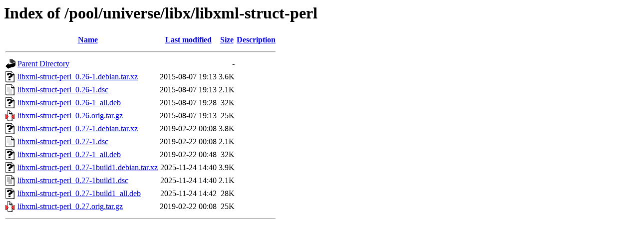

--- FILE ---
content_type: text/html;charset=UTF-8
request_url: http://ubuntu.uni-klu.ac.at/pool/universe/libx/libxml-struct-perl/
body_size: 653
content:
<!DOCTYPE HTML PUBLIC "-//W3C//DTD HTML 3.2 Final//EN">
<html>
 <head>
  <title>Index of /pool/universe/libx/libxml-struct-perl</title>
 </head>
 <body>
<h1>Index of /pool/universe/libx/libxml-struct-perl</h1>
  <table>
   <tr><th valign="top"><img src="/icons/blank.gif" alt="[ICO]"></th><th><a href="?C=N;O=D">Name</a></th><th><a href="?C=M;O=A">Last modified</a></th><th><a href="?C=S;O=A">Size</a></th><th><a href="?C=D;O=A">Description</a></th></tr>
   <tr><th colspan="5"><hr></th></tr>
<tr><td valign="top"><img src="/icons/back.gif" alt="[PARENTDIR]"></td><td><a href="/pool/universe/libx/">Parent Directory</a></td><td>&nbsp;</td><td align="right">  - </td><td>&nbsp;</td></tr>
<tr><td valign="top"><img src="/icons/unknown.gif" alt="[   ]"></td><td><a href="libxml-struct-perl_0.26-1.debian.tar.xz">libxml-struct-perl_0.26-1.debian.tar.xz</a></td><td align="right">2015-08-07 19:13  </td><td align="right">3.6K</td><td>&nbsp;</td></tr>
<tr><td valign="top"><img src="/icons/text.gif" alt="[TXT]"></td><td><a href="libxml-struct-perl_0.26-1.dsc">libxml-struct-perl_0.26-1.dsc</a></td><td align="right">2015-08-07 19:13  </td><td align="right">2.1K</td><td>&nbsp;</td></tr>
<tr><td valign="top"><img src="/icons/unknown.gif" alt="[   ]"></td><td><a href="libxml-struct-perl_0.26-1_all.deb">libxml-struct-perl_0.26-1_all.deb</a></td><td align="right">2015-08-07 19:28  </td><td align="right"> 32K</td><td>&nbsp;</td></tr>
<tr><td valign="top"><img src="/icons/compressed.gif" alt="[   ]"></td><td><a href="libxml-struct-perl_0.26.orig.tar.gz">libxml-struct-perl_0.26.orig.tar.gz</a></td><td align="right">2015-08-07 19:13  </td><td align="right"> 25K</td><td>&nbsp;</td></tr>
<tr><td valign="top"><img src="/icons/unknown.gif" alt="[   ]"></td><td><a href="libxml-struct-perl_0.27-1.debian.tar.xz">libxml-struct-perl_0.27-1.debian.tar.xz</a></td><td align="right">2019-02-22 00:08  </td><td align="right">3.8K</td><td>&nbsp;</td></tr>
<tr><td valign="top"><img src="/icons/text.gif" alt="[TXT]"></td><td><a href="libxml-struct-perl_0.27-1.dsc">libxml-struct-perl_0.27-1.dsc</a></td><td align="right">2019-02-22 00:08  </td><td align="right">2.1K</td><td>&nbsp;</td></tr>
<tr><td valign="top"><img src="/icons/unknown.gif" alt="[   ]"></td><td><a href="libxml-struct-perl_0.27-1_all.deb">libxml-struct-perl_0.27-1_all.deb</a></td><td align="right">2019-02-22 00:48  </td><td align="right"> 32K</td><td>&nbsp;</td></tr>
<tr><td valign="top"><img src="/icons/unknown.gif" alt="[   ]"></td><td><a href="libxml-struct-perl_0.27-1build1.debian.tar.xz">libxml-struct-perl_0.27-1build1.debian.tar.xz</a></td><td align="right">2025-11-24 14:40  </td><td align="right">3.9K</td><td>&nbsp;</td></tr>
<tr><td valign="top"><img src="/icons/text.gif" alt="[TXT]"></td><td><a href="libxml-struct-perl_0.27-1build1.dsc">libxml-struct-perl_0.27-1build1.dsc</a></td><td align="right">2025-11-24 14:40  </td><td align="right">2.1K</td><td>&nbsp;</td></tr>
<tr><td valign="top"><img src="/icons/unknown.gif" alt="[   ]"></td><td><a href="libxml-struct-perl_0.27-1build1_all.deb">libxml-struct-perl_0.27-1build1_all.deb</a></td><td align="right">2025-11-24 14:42  </td><td align="right"> 28K</td><td>&nbsp;</td></tr>
<tr><td valign="top"><img src="/icons/compressed.gif" alt="[   ]"></td><td><a href="libxml-struct-perl_0.27.orig.tar.gz">libxml-struct-perl_0.27.orig.tar.gz</a></td><td align="right">2019-02-22 00:08  </td><td align="right"> 25K</td><td>&nbsp;</td></tr>
   <tr><th colspan="5"><hr></th></tr>
</table>
</body></html>
